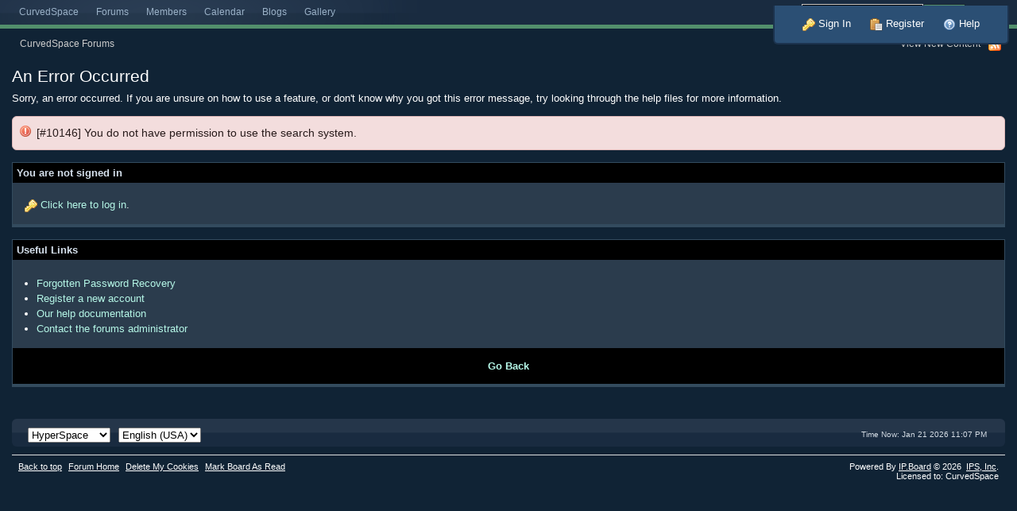

--- FILE ---
content_type: text/html;charset=ISO-8859-1
request_url: http://www.cspacezone.com/forums/index.php?app=core&module=search&s=866acf51267a1cf86257752b0569846c
body_size: 18698
content:
<!DOCTYPE html PUBLIC "-//W3C//DTD XHTML 1.0 Strict//EN" "http://www.w3.org/TR/xhtml1/DTD/xhtml1-strict.dtd">
	<html xml:lang="en" lang="en" xmlns="http://www.w3.org/1999/xhtml">
	<head>
		<meta http-equiv="content-type" content="text/html; charset=iso-8859-1" />
		<title>Board Message</title>
		<link rel="shortcut icon" href='http://www.cspacezone.com/forums/favicon.ico' />
		<script type='text/javascript'>
			jsDebug = 0; /* Must come before JS includes */
			USE_RTE = 0;
			inACP   = false;
		</script>
		
		

	
	<style type="text/css" title="Main" media="screen">
		/* Inline CSS */
		
/* CSS: calendar_select*/
.calendar_date_select {
  color:white;
  border:#777 1px solid;
  display:block;
  width:195px;
  z-index: 1000;
}
/* this is a fun ie6 hack to get drop downs to stay behind the popup window.  This should always be just underneath .calendar_date_select */
iframe.ie6_blocker {
  position: absolute;
  z-index: 999;
}

.calendar_date_select thead th {
  font-weight:bold;
  background-color: #000;
  border-top:1px solid #777;
  border-bottom:2px solid #333;
  color: white !important;
}

.calendar_date_select .cds_buttons {
  text-align:center;
  padding:5px 0px;
  background-color: #555;
}

.calendar_date_select .cds_footer {
  background-color: black;
  padding:3px;
  font-size:12px;
  text-align:center;
}

.calendar_date_select table {
  margin: 0px;
  padding: 0px;
}


.calendar_date_select .cds_header {
  background-color: #ccc;
  border-bottom: 2px solid #aaa;
  text-align:center;
}

.calendar_date_select .cds_header span {
  font-size:15px;
  color: black;
  font-weight: bold;
}

.calendar_date_select select { font-size:11px;}

.calendar_date_select .cds_header a:hover {
  color: white;
}
.calendar_date_select .cds_header a {
  width:22px;
  height:20px;
  text-decoration: none;
  font-size:14px;
  color:black !important;
}

.calendar_date_select .cds_header a.prev {
  float:left;
}
.calendar_date_select .cds_header a.next {
  float:right;
}
.calendar_date_select .cds_header a.close {
  float:right;
  display:none;
}

.calendar_date_select .cds_header select.month {
  width:90px;
}

.calendar_date_select .cds_header select.year {
  width:61px;
}

.calendar_date_select .cds_buttons a {
  color: white;
  font-size: 9px;
}
.calendar_date_select td {
  font-size:12px;
  width: 24px;
  height: 21px;
  text-align:center;
  vertical-align: middle;
  background-color: #666666;
}
.calendar_date_select td.weekend {
  background-color: #606060;
}

.calendar_date_select td div {
  color: #fff;
}
.calendar_date_select td div.other {
  color: #888;
}
.calendar_date_select td.selected div {
  color:black;
}

.calendar_date_select tbody td {
  border-bottom: 1px solid #555;
}
.calendar_date_select td.selected {
  background-color:white;
}

.calendar_date_select td:hover {
  background-color:#ccc;
}

.calendar_date_select td.today {
  border: 1px dashed #999;
}

.calendar_date_select td.disabled div {
  color: #454545;
}


.fieldWithErrors .calendar_date_select {
  border: 2px solid red;
}
	</style>
	

	<style type="text/css" title="Main" media="screen">
		/* Inline CSS */
		
/* CSS: ipb_styles*/
/************************************************************************/
/* IP.Board 3 CSS - By Rikki Tissier - (c)2008 Invision Power Services	*/
/************************************************************************/
/* ipb_styles.css														*/
/************************************************************************/
/*
	[ color ]
	[ font ]
	[ borders ]
	[ padding ]
	[ margin ]
	[ sizing ]
	[ other ]
*/

/************************************************************************/
/* RESET (Thanks to YUI) */

body,div,dl,dt,dd,ul,ol,li,h1,h2,h3,h4,h5,h6,pre,form,fieldset,input,textarea,p,blockquote,th,td { margin:0; padding:0; } 
table {	border-collapse:collapse; border-spacing:0; }
fieldset,img { border:0; }
address,caption,cite,code,dfn,th,var { font-style:normal; font-weight:normal; }
ol,ul { list-style:none; }
caption,th { text-align:left; }
h1,h2,h3,h4,h5,h6 { font-size:100%;	font-weight:normal; }
q:before,q:after { content:''; }
abbr,acronym { border:0; }
hr { display: none; }
address{ display: inline; }

/************************************************************************/
/* ELEMENT STYLES */

body {
	background: #102335;
	color: #FFFFFF;
	font: normal 13px arial, verdana, tahoma, sans-serif;
	position: relative;
}

h3, h4, h5, h6, strong { font-weight: bold; }
em { font-style: italic; }
img, .input_check, .input_radio { vertical-align: middle; }
legend { display: none; }
table { width: 100%; }
td { padding: 3px; }

h2 {
	font-size: 1.6em;
	font-weight: normal;
	margin: 0 0 8px 0;
	clear: both;
}

body h3 {
	font-weight: bold;
	font-size: 1.1em;
	padding: 5px 8px 3px 8px;
	color: #D5E0EC;
}

	h3 img {
		margin-top: -2px;
	}
	
	h3 a {
		text-decoration: none;
	}
	
a {
	color: #B5F7E7;
}

	a:hover {
		color: #E6FAFB;
		text-decoration: underline;
	}

/************************************************************************/
/* COLORS */

.row1, .row1 td, .post_block.row1 {
	background-color: #1C2D43; /* Very light blue */
}

	.row1 .altrow, .row1.altrow,
	.personal_info, .general_box {
		background-color: #2B3C4D; /* Slightly darker than row1 */
	}
	
.row2, .row2 td, .post_block.row2,
.message {
	background-color: #2D4055; /* Light blue */
}

	.row2 .altrow, .row2.altrow,
/*	ul.post_controls,*/
	ul.topic_moderation {
		background-color: #405161; /* Slightly darker than row2 */
	}
	
.moderated, body .moderated td,
.moderated td.altrow, .post_block.moderated,
body td.moderated, body td.moderated {
	background-color: #606B90; /* Light red */
}

	.moderated, .moderated a {
		color: #F6B246;
	}

body .maintitle {
	background: #1d3652 url(http://www.cspacezone.com/forums/public/style_images/master/gradient_bg.png) repeat-x left 50%;
	color: #fff;
}

	body .maintitle a {
		color: #fff;
	}
	
ul.post_controls,
div.post_controls {
	background-color: #334B5E;
}

/* Bar */
.bar {
	background: #000000 url(http://www.cspacezone.com/forums/public/style_images/master/gradient_bg.png) repeat-x 50%;
}
	
	.altbar {
		background: #405C7D;
		color: #D5E0EC;
	}

/* Table column headers */
.header {
	background: #405C7D;
	color: #D5E0EC;
}

	body .ipb_table .header a,
	body .topic_options a {
		color: #D5E0EC;
	}

/* General block */
.general_box {
	background-color: #2B3C4D;
	border: 1px solid #334B5E;
	border-bottom: 4px solid #334B5E;
	padding: 10px;
}

	.general_box h3 {
		background: #000000;
		color: #D5E0EC;
	}

/* Post background */
.post_block {
	background: #1C2D43;
	border-bottom: 6px solid #B5C0CF;
}

.post_block h3 {
	background: #334B5E;
}

/* Post screen background */
div.post_form fieldset {
	background-color: #2D4055;
}

/* Dates */
.date, .poll_question .votes {
	color: #a9a9a9;
	font-size: 0.8em;
}

/* "No Messages" message */
.no_messages {
	background-color: #2B3C4D;
	color: #FFFFFF;
	padding: 25px 30px;
}

/* Tab bars */
.tab_bar {
	background-color: #405161;
	color: #FFFFFF;
}

	.tab_bar li.active {
		background-color: #243f5c;
	}
	
	.tab_bar.no_title.mini {
		border-bottom: 8px solid #243f5c;
	}
	
/* Filter & moderation bars */
.filter_bar {
	background-color: #1d3652;
	color: #d5dde5;
}
	
	.filter_bar a, .filter_bar label {
		color: #d5dde5;
	}
	
.moderation_bar {
	background: #000000;
}

/* Comments */
.comment_wrap .comment.by_author,
.comment_wrap .comment.by_author.row1 {
	background: #2B3C4D;
	border-top: 1px solid #528f6c;
	border-bottom: 1px solid #528f6c;
}

.comment_wrap .comment.row1 {
	border-top: 1px solid #d5dde5;
	border-bottom: 1px solid #d5dde5;
}

/* Topic prefix */
.topic_prefix {
	background-color: #daede2;
	color: #528f6c;
}

/* Toggle for the sidebar */
.sidebar_toggle {
	background-color: #000000;
}

/* Menu popups */
.ipbmenu_content, .ipb_autocomplete {
	background-color: #2B3C4D;
	border: 1px solid #d5dde5;
}

	.ipbmenu_content li, .ipb_autocomplete li {
		border-bottom: 1px solid #d5dde5;
	}
	
		.ipb_autocomplete li.active {
			background: #000000;
		}
		
/* Forms */
.input_submit {
	background-color: #1d3652;
	color: #fff;
	border-color: #4f7298 #113051 #113051 #4f7298;
}

	.input_submit:hover {
		background: #2e4968;
	}
	
	.input_submit.alt {
		background-color: #2B3C4D;
		border-color: #fafbfc #bfcbd8 #bfcbd8 #fafbfc;
		color: #D5E0EC;
	}
	
		.input_submit.alt:hover {
			background: #405161;
			color: #D5E0EC;
		}
	
body#ipboard_body fieldset.submit,
body#ipboard_body p.submit {
	background-color: #000000;
}

/************************************************************************/
/* HEADER */

h1, #content_jump {
	text-indent: -9999px;
	height: 0px;
	width: 0px;
}

#header {
	position: relative;
}

#branding {
	background: #1d3652 url(http://www.cspacezone.com/forums/public/style_images/master/branding_bg.png) repeat-x top;
	min-height: 80px;
}

#admin_bar {
	background: #2e2e2e url(http://www.cspacezone.com/forums/public/style_images/master/gradient_bg.png) repeat-x 50%;
	color: #d2d2d2;
	font-size: 0.8em;
	padding: 7px;
	height: 14px;
}

	#admin_bar li {
		color: #767676;
		padding: 0 3px 0 5px;
	}
	
		#admin_bar li.active, #admin_bar li.active a {
			color: #e74242;
		}
	
/* Navigation */
#primary_nav {
	background: #192b40 url(http://www.cspacezone.com/forums/public/style_images/master/primarynav_bg.png) no-repeat;
	font-size: 0.95em;
	border-bottom: 5px solid #528f6c;
	padding-left: 10px;
	height: 31px;	
}

	#primary_nav ul li, #primary_nav ul li a {
		color: #9bb2c8;
		text-decoration: none;
	}
	
	#primary_nav ul li {
		font-size: 0.95em;
		padding: 8px 8px;
		margin-left: 6px;
	}
	
		#primary_nav ul li.active {
			background: transparent url(http://www.cspacezone.com/forums/public/style_images/master/tab_left.png) no-repeat top left;
			font-size: 1.05em;
			font-weight: bold;
			padding: 0;			
			margin: -4px 0px auto 5px;
			position: relative;		
		}
		
		#primary_nav ul li.active a {
			background: transparent url(http://www.cspacezone.com/forums/public/style_images/master/tab_right.png) no-repeat top right;
			padding: 10px 15px 10px 10px;
			margin-left: 6px;
			display: block;			
		}
		
	#primary_nav ul li a {
		color: #9bb2c8;
		text-decoration: none;
	}
		
#user_navigation {
	background: #2b4f74;
	font-size: 0.9em;
	border-width: 0 2px 2px 2px;
	border-style: solid;
	border-color: #1c334e;
	-moz-border-radius: 0 0 6px 6px;
	-webkit-border-bottom-left-radius: 6px;
	-webkit-border-bottom-right-radius: 6px;
	position: absolute;
	top: 7px;
	right: 10px;
	float: right;
	z-index: 9999;
}

	#user_navigation .photo {
		border: 1px solid #D5E0EC;
		margin: 6px 10px 6px 6px;
		float: left;
	}
	
	#user_info {
		margin-left: 60px;
		margin-right: 15px;
	}
	
	#user_navigation p {
		color: #d9e3ed;
		margin-top: 6px;
		white-space: nowrap;
	}
	
		#user_navigation p a {
			color: #a1bad3;
		}
		
	#user_navigation #new_msg_count {
		background-color: #528f6c;
		font-weight: bold;
		font-size: 0.9em;
		padding: 3px 7px;
		top: 0px;
		left: 45px;
		position: absolute;
	}
		
		#user_navigation ul {
			font-size: 0.88em;
			margin-top: 4px;
		}
			#user_navigation ul a {
				color: #d5dde5;
			}
			
			#user_navigation ul#user_other {	
				margin-left: 5px;
			}
			
			#user_navigation ul#user_other li {
				float: left;
				padding: 0 4px;
			}
	
	#user_navigation ul#user_link_menucontent {
		background: #000000;
		border: 1px solid #D5E0EC;
		margin-top: 0px;
		width: 170px;		
		float: right;
		z-index: 10000;
	}

		#user_navigation ul#user_link_menucontent li {
			padding: 1px;
			float: none;
		}

		#user_navigation ul#user_link_menucontent a {
			color: #D5E0EC;
			text-decoration: none;
			padding: 5px 5px 5px 15px;
			display: block;
		}

			#user_navigation ul#user_link_menucontent a:hover {
				background: #528f6c;
			}
			
	#user_navigation #user_link {
		background: #1d3652 url(http://www.cspacezone.com/forums/public/style_images/master/th_bg.png) repeat-x 50%;
		border: 1px solid #1d3652;
		padding: 3px 20px 3px 10px;
		margin: 6px 0 0px 8px;
		min-width: 150px;
		-moz-outline: 0px;
		position: relative;
		display: block;
		overflow: hidden;
	}

		#user_navigation #user_link img {
			right: 5px;
			top: 8px;
			position: absolute;
		}

	#user_navigation.not_logged_in {
		font-size: 1em;
		padding: 15px 25px;
	}

		#user_navigation.not_logged_in a {
			margin: 0 10px;
		}
		
#search {
	color: #556b85;
	font-size: 0.85em;
	margin: 5px 4px auto auto;	
	position: relative;
	right: 0px;
	float: right;
}

	#search .submit_input {
		background: #528f6c;
		border: 1px solid #1a2735;
		padding: 2px 5px;
	}

	#search input#main_search {
		background: #000000;
		color: #FFFFFF;
		border: 1px solid #CCCCCC;
		padding: 3px 3px 3px 3px;
		margin-left: 5px;
	}

	#search a {
		color: #556b85;
		margin: 5px 7px;
	}

	#search label,
	#search input,
	#search #adv_search {
		float: left;
	}

#secondary_nav {
	color: #878787;
	font-size: 0.9em;
	padding: 12px 15px 12px 25px;
	clear: both;
}

	#secondary_nav li {
		padding-right: 7px;
		float: left;
	}

		#secondary_nav #section_links li {
			padding: 0 5px;
		}

	#secondary_nav a {
		color: #CCCCCC;
		text-decoration: none;
	}

#rss_menu {
	background-color: #ffdfbe;
	border: 1px solid #ff7600;
	padding: 1px;
	width: 200px;
	display: block;	
	z-index: 500;
}

	#secondary_nav #section_links #rss_menu li {
		padding: 0;
		display: block;
		float: none;
	}

	#rss_menu a {
		display: block;
		padding: 3px;
		color: #ff7600;
	}

		#rss_menu a:hover {
			background-color: #ff7600;
			color: #fff;
		}
		
#pm_notification {
	background: url(http://www.cspacezone.com/forums/public/style_images/master/trans_bg.png);
	color: #FFFFFF;
	padding: 0;
	margin: 0 20%;
	width: 60%;
	position: absolute;
	z-index: 2000;
}

	#pm_notification #pm_wrap {
		background: #4F647D;
		padding: 18px 0 30px 0;
		margin: 0 6px 6px 6px;
	}

	#pm_notification .photo {
		float: left;
		margin: 0 15px;
	}

	#pm_notification h2 {
		font-size: 1.5em;
		clear: none;
		margin: 0px 0 0 85px;
		color: #FFFFFF;
	}

	#pm_notification p {
		margin: 10px auto 0 95px;
	}

	#pm_notification .ok_thanks {
		text-align: center;
		padding: 6px;
		clear: both;
	}

/************************************************************************/
/* FOOTER */
#board_footer {
	color: #FFFFFF;
	font-size: 0.85em;
	border-top: 1px solid #dedede;
	padding: 8px 8px 15px 8px;
	margin: 10px 15px 20px;	
	top: 20px;
	clear: both;
}

	#board_footer ul#utility_links li {
		float: left;
		padding-right: 8px;
	}

	#board_footer p {
		text-align: right;
	}

	#board_footer a {
		color: #FFFFFF;
	}
	
#footer_utilities {
	background: #192b40 url(http://www.cspacezone.com/forums/public/style_images/master/gradient_bg.png) repeat-x 50%;
	color: #fff;
	font-size: 0.8em;
	padding: 4px 15px;
	margin: 25px 15px 0 15px;
}

	#footer_utilities form {
		margin: 7px 5px 0 5px;
	}

	#footer_utilities ul {
		padding: 2px 0;
		margin: 8px 0 0 0;
	}
		#footer_utilities ul li:first-child {
			color: #d5dde5;
		}

		#footer_utilities li {
			float: right;
			padding: 0 8px 4px 8px;
		}

/************************************************************************/
/* GENERAL CONTENT */
#content {
	padding: 20px 15px 0px 15px;
	clear: both;
}

#ajax_loading {
	background-color: #6f8f52;
	color: #fff;
	text-align: center;
	padding: 5px;
	width: 8%;
	top: 0px;
	left: 46%;
	-moz-border-radius: 0 0 5px 5px;
	-webkit-border-bottom-left-radius: 5px;
	-webkit-border-bottom-right-radius: 5px;
	z-index: 10000;
	position: fixed;
}

#ipboard_body.redirector {
	width: 500px;
	margin: 150px auto 0 auto;
}
	
.topic_options, .generic_bar, .tab_filters {
	color: #D5E0EC;
	font-size: 0.85em;
	font-weight: bold;
	height: 33px;
}
	.generic_bar, .tab_filters {
		background: #405C7D;
	}
	
	.generic_bar {
		display: none;
	}
	
	.tab_filters {
		background: #1d3652 url(http://www.cspacezone.com/forums/public/style_images/master/th_bg.png) repeat-x top;
		color: #fff;
	}
	
	.topic_options {
		background: #334B5E;
	}
	
	.topic_options li {
		padding: 10px;
		float: right;
	}
	
	.topic_options a {
		text-decoration: none;
	}
	
.general_box h3 {
	font-size: 1em;
	border: 0;
	padding: 5px;
	margin: -10px -10px 5px -10px;
}

#index_stats .general_box {
	margin-bottom: 10px;
	overflow: hidden;
}

.general_box.alt {
	padding: 0px;
}

.general_box.alt h3 {
	margin: 0 0 5px 0;
}

.general_box a {
	text-decoration: none;
}

	.general_box .block_list {
		font-size: 0.9em;
		padding-top: 5px;
		margin: 0;
	}		
		.general_box .block_list li {
			padding: 6px;
			margin: 0 -8px;
		}

.progress_bar {
	background-color: #000000;
	border: 1px solid #d5dde5;
}

	.progress_bar span {
		background: #243f5c url(http://www.cspacezone.com/forums/public/style_images/master/gradient_bg.png) repeat-x left 50%;
		color: #fff;
		font-size: 0em;
		font-weight: bold;
		text-align: center;
		text-indent: -2000em; /* Safari fix */
		height: 10px;
		display: block;
		overflow: hidden;
	}

	.progress_bar.limit span {
		background: #b82929 url(http://www.cspacezone.com/forums/public/style_images/master/progressbar_warning.png) repeat-x center;
	}

	.progress_bar span span {
		display: none;
	}

.progress_bar.user_warn {	
	margin: 0 auto;
	width: 80%;
}

	.progress_bar.user_warn span {
		height: 6px;
	}

.progress_bar.topic_poll {
	border: 1px solid #d5dde5;
	margin-top: 2px;
	width: 40%;
}

img.resized {
	display: block;
}

.resized_img img {
	border-style: solid;
	border-color: #777;
	border-width: 3px 3px 6px 3px;
	margin-bottom: 5px;
}

.resized_img span {
	background: #777;
	color: #fff;
	padding: 4px 8px;
	font-size: 11px;
}

.resized_img {
	clear: right;
}

li.rating a {
	-moz-outline: 0;
}

.antispam_img {
	margin-left: 215px;
	margin-bottom: 3px;
}

.tagList {
	list-style-type: none;
	margin: 0;
	padding: 0;
}
	.tagList li { display: inline; }
	li.level1 	{ font-size: 12px; }
	li.level2	{ font-size: 14px; }
	li.level3	{ font-size: 16px; }
	li.level4 	{ font-size: 18px; }
	li.level5	{ font-size: 20px; }
	li.level6 	{ font-size: 22px; }
	
span.error {
	color: #ad2930;
	font-weight: bold;
	clear: both;
}

.maintitle .desc {
	font-size: 0.7em;
	color: #b6c7db;
}

/************************************************************************/
/* GENERIC REPEATED STYLES */
/* Inline lists */
#admin_bar ul, #admin_bar li, #stat_links li, 
.tab_filters ul, .tab_filters li,
fieldset.with_subhead span.desc, fieldset.with_subhead label,
.user_controls li {
	display: inline;
}

/* Floats */
.right { float: right; }
.left { float: left; }

/* Visibility */
.hide { display: none; }

/* Bullets */
.bullets ul, .bullets ol,
ul.bullets, ol.bullets {
	list-style: disc;
	margin-left: 30px;
	line-height: 150%;
	list-style-image: none;
}

/* Rounded corners */
#user_navigation #new_msg_count, .message, .popupWrapper, .poll_question h4, .reputation,
.rounded {
	-moz-border-radius: 6px;
	-webkit-border-radius: 6px;
}

/* Center */
.short {
	text-align: center;
}

/* Description */
.desc, p.posted_info, .warn_panel strong {
	font-size: 0.8em;
	color: #FFFFFF;
}

/* Cancel */
.cancel {
	color: #ad2930;
	font-size: 0.9em;
	font-weight: bold;
}
	
/* Maintitle */
body .maintitle {
	font-size: 17px;
	font-weight: normal;
	-moz-border-radius: 5px 5px 0 0;
	-webkit-border-top-left-radius: 5px;
	-webkit-border-top-right-radius: 5px;
	padding: 8px !important;
	margin: 0 !important;
	overflow: hidden;
}

/* Photo */
.photo {
	border: 1px solid #d8d8d8;
}

/* Moderation */
em.moderated {
	background: transparent;
	font-size: 0.8em;
	font-weight: bold;
	margin-top: 8px;
	display: block;
	clear: both;
}

/* Positive/Negative */
.positive {
	color: #6f8f52;
}
.negative {
	color: #c7172b;
}

/* Clickable */
.clickable {
	cursor: pointer;
}

/* Clear */
.clear {
	clear: both;
}

	.clearfix, .stats_list {
		overflow: auto;
	}

/* Block wrap */
.block_wrap {
	padding: 5px 0;
	margin-bottom: 10px;
}



/* White links */
#admin_bar a, #stat_links a,
#primary_nav ul li.active, #primary_nav ul li a:hover, #primary_nav ul li.active a,
#user_navigation.not_logged_in, #user_navigation.not_logged_in a,
#user_navigation #user_link, #user_navigation #new_msg_count,
#user_navigation ul, #user_navigation ul#user_link_menucontent, #user_navigation ul#user_link_menucontent a:hover,
#search .submit_input, .message.user_status #update_status,
table.ipb_table th a, .topic_buttons li a, .topic_buttons li span,
.message.user_status #update_status, .tab_bar li.active, .tab_bar li.active a,
.members li.positive a, .members li.negative a, #footer_utilities a, a.input_submit:hover {
	color: #fff;
	text-decoration: none;	
}

/* Search highlighting */
.searchlite
{
	background-color: yellow;
	color: red;
	font-size:14px;
}

/* Users posting */
.activeuserposting {
	font-style: italic;
}
	
/************************************************************************/
/* COLUMN WIDTHS FOR TABLES */
.col_f_icon, .col_f_picon, .col_c_icon,
.col_m_status, .col_r_icon {
	width: 3%;
}
.col_m_replies
{
	width: 5%;
}
.col_m_to, .col_m_from {
	width:15%;
}
.col_f_topic, .col_m_subject {
	width: 49%;
}
.col_f_views, .col_f_starter,
.col_r_total, .col_r_comments {
	width: 10%;
}
.col_f_post, .col_m_date,
.col_r_updated, .col_r_section {
	width: 25%;
}
.col_c_stats {
	width: 15%;
}
.col_c_post {
	width: 30%;
}
.col_c_forum {
	width: 55%;
}
.col_mod, .col_f_mod, .col_r_mod {
	width: 3%;
}
.col_r_title {
	width: 26%;
}

/************************************************************************/
/* TABLE STYLES */

table.ipb_table {
	line-height: 120%;
	border-bottom: 4px solid #000000;
}
	
	table.ipb_table a {
		text-decoration: none;
	}
	
		table.ipb_table a:hover,
		body table.ipb_table th a {
			text-decoration: underline;
		}
		
	table.ipb_table caption span.desc {
		font-size: 0.6em;
	}
		
	table.ipb_table h4,
	table.ipb_table .topic_title {
		font-size: 1.1em;
		font-weight: normal;
		display: inline;
	}
	
	table.ipb_table tr td {
		/*border-bottom: 1px solid #d8e1ea;*/
		padding: 10px 8px 8px 8px;
		border-bottom: 1px solid #000000;
		/*border-bottom: 2px solid #000000;*/
	}
	
		table.ipb_table tr .stats {
			text-align: right;
		}

		body table.ipb_table tr td p {
			font-size: 0.9em;
		}
		
	table.ipb_table th,
	div#current_calendar ol#week_view li.month_bar {
		font-size: 0.85em;
		font-weight: bold;
		padding: 6px;
	}
	
	table.ipb_table ol.subforums {
		padding-top: 6px;
		margin-top: 5px;
	}
		
		table.ipb_table ol.subforums li {
			background: transparent url(http://www.cspacezone.com/forums/public/style_images/master/bullet_black.png) no-repeat 3px 4px;
			color: #D5E0EC;
			font-size: 0.85em;
			padding: 0 4px 0 15px;			
			float: left;
		}
		
		table.ipb_table ol.subforums li.newposts {
			background: transparent url(http://www.cspacezone.com/forums/public/style_images/master/bullet_green.png) no-repeat 0px 0px;
			color: #D5E0EC;
			font-size: 0.85em;
			padding: 0 4px 0 16px;			
			float: left;
		}
		
	table.ipb_table tr.announcement td {
		font-weight: bold;
		font-size: 1.1em;
	}
	
	table.ipb_table tr.subhead th {
		font-weight: bold;
		font-size: 1.1em;
		padding: 8px;
	}
	
	table.ipb_table ul li {
		font-size: 0.95em;
	}
	
/************************************************************************/
/* FORM STYLES */

body#ipboard_body fieldset.submit,
body#ipboard_body p.submit {
	padding: 15px 6px 15px 6px;
	text-align: center;
}

.input_text {
	background: #FFFFFF url(http://www.cspacezone.com/forums/public/style_images/master/input_text.png) repeat-x;
	font-size: 0.9em;
	font-family: arial, verdana, tahoma, sans-serif;
	border: 1px solid #9f9f9f;
	padding: 2px;
}

	.input_text.error {
		background-color: #f3dddd;
	}
	.input_text.accept {
		background-color: #f1f6ec;
	}

.input_text.email,
.input_text.password {
	width: 18em;
}

.input_submit {
	font-weight: bold;
	font-size: 0.85em;
	text-decoration: none;
	border-width: 1px;
	border-style: solid;
	padding: 3px 7px;
	cursor: pointer;
}
	
	.input_submit.alt {
		text-decoration: none;
	}		

p.field {
	padding: 15px;
}

li.field {
	padding: 5px;
	margin-left: 27px;
}

	li.field label,
	li.field span.desc {
		display: block;
	}
	
li.field.error {
	color: #ad2930;
}

	li.field.error label {
		font-weight: bold;
	}

li.field.checkbox {
	margin-left: 0;
}

li.field.checkbox .input_check,
li.field.checkbox .input_radio {
	margin-right: 10px;
	vertical-align: middle;
}

	li.field.checkbox label {
		width: auto;
		float: none;
		display: inline;
	}

	li.field.checkbox span.desc {
		padding-left: 27px;
		margin-left: auto;
		display: block;
	}
	
/************************************************************************/
/* MESSAGE STYLES */

.message {
	background: #f1f6ec url(http://www.cspacezone.com/forums/public/style_images/master/information.png) no-repeat 8px 10px;
	padding: 10px 10px 10px 30px;
	border: 1px solid #b0ce94;
	color: #3e4934;
	line-height: 150%;
}

	.message h3 {
		padding: 0;
		color: #323232;
	}
	
	.message.error {
		background-color: #f3dddd;
		background-image: url(http://www.cspacezone.com/forums/public/style_images/master/exclamation.png);
		border-color: #deb7b7;
		color: #281b1b;
		font-size: 1.1em;
	}
	
	.message.error.usercp {
		background-image: none;
		padding: 4px;
		float: right;
	}
	
	.message.unspecific {
		background-color: #4F647D;
		border-color: #d4d4d4;
		color: #FFFFFF;
		margin: 0 0 10px 0;
		clear: both;
	}
	
	.message.user_status {
		background: #2B3C4D;
		color: #FFFFFF;
		font-size: 1em;
		border: 1px solid #eadca0;
		padding: 5px 5px 5px 15px;
		margin-bottom: 10px;
	}
	
		.message.user_status.in_profile {
			font-size: 1.2em;
			position: relative;
			padding-left: 15px;
			overflow: auto;
		}
		
	.message.user_status #update_status {
		background: #243f5c;
		font-size: 0.8em;
		font-weight: bold;
		padding: 3px 8px;
		margin-left: 10px;
	}
	
	.message.user_status .cancel {
		font-size: 0.75em;
	}
	
/************************************************************************/
/* MENU & POPUP STYLES */

.ipbmenu_content, .ipb_autocomplete {
	font-size: 0.9em;
	min-width: 85px;
	padding: 5px;
	z-index: 2000;
}
	
	.ipbmenu_content li, .ipb_autocomplete li {
		padding: 5px;
	}
	
	.ipbmenu_content li:last-child {
		border-bottom: 0;
		padding-bottom: 0px;
	}
	
	.ipbmenu_content li:first-child {
		padding-top: 0px;
	}
	
	.ipbmenu_content a {
		text-decoration: none;
	}

.popupWrapper {
	background: url(http://www.cspacezone.com/forums/public/style_images/master/trans_bg.png);
	color: #fff;
}

	.popupInner {
		background: #000000;
		color: #FFFFFF;
		border: 3px solid #d5dde5;
		-moz-border-radius: 4px;
		-webkit-border-radius: 4px;
		margin: 6px;
		width: 500px;
		overflow: auto;
	}
	
		.popupInner h3 {
			background-color: #405C7D;
			font-size: 1em;
			border: 0;
			padding-left: 24px;
		}
		
.popupClose {
	position: absolute;
	left: 12px;
	top: 12px;
}

.popup_footer {
	padding: 15px;
	position: absolute;
	bottom: 0px;
	right: 0px;
}

.popup_body {
	padding: 10px;
}

.stem {
	width: 31px;
	height: 16px;
	position: absolute;
}

	.stem.topleft {
		background-image: url(http://www.cspacezone.com/forums/public/style_images/master/stems/topleft.png);
	}
	.stem.topright {
		background-image: url(http://www.cspacezone.com/forums/public/style_images/master/stems/topright.png);
	}
	.stem.bottomleft {
		background-image: url(http://www.cspacezone.com/forums/public/style_images/master/stems/bottomleft.png);
	}
	.stem.bottomright {
		background-image: url(http://www.cspacezone.com/forums/public/style_images/master/stems/bottomright.png);
	}
	
.modal {
	background-color: #3e3e3e;
}

.userpopup {
	padding-bottom: 25px;
	overflow: hidden;
	position: relative;
}

	.userpopup .info {
		position: relative;
	}
	
	.userpopup h3 {
		font-size: 1.2em;
	}
	
	.userpopup > div {
		padding: 8px;
	}
	
	.userpopup {
		font-size: 0.9em;
	}
	
		.userpopup dl {
			border-bottom: 1px solid #d4d4d4;
			padding-bottom: 10px;
			margin-bottom: 4px;
		}
		
	.userpopup .photo {
		top: 0px;
		right: 0px;
		position: absolute;
	}
	
	.userpopup .user_controls {
		left: 10px;
		position: absolute;
	}
	
	.userpopup .reputation {
		right: 4px;
		position: absolute;
	}
	
.info dt {
	float: left;
}

.info dt {
	font-weight: bold;
	padding: 3px 6px;
	clear: both;
	width: 30%;
}

.info dd {
	padding: 3px 6px;
	width: 60%;
	margin-left: 35%;
}

/************************************************************************/
/* TOPIC/POST BUTTONS STYLES */

.topic_controls {
	min-height: 30px;
}

.topic_buttons li {
	background: transparent url(http://www.cspacezone.com/forums/public/style_images/master/topic_button_left.png) no-repeat top left;
	padding: 0;
	margin: 0px 10px 10px 0px;
	float: right;
}
	
	.topic_buttons li a,
	.topic_buttons li span {
		font-size: 0.9em;
		display: block;
		margin: auto 0px auto 6px;
		-moz-outline: 0;
	}
	
	.topic_buttons li span {
		padding: 8px 12px 7px 3px;
	}
	
	.topic_buttons li a {
		background: transparent url(http://www.cspacezone.com/forums/public/style_images/master/topic_button_right.png) no-repeat top right;
		padding: 7px 12px 6px 3px;
	}
	
		.topic_buttons li a img,
		.topic_buttons li span img {
			margin: -1px 5px 1px 0;
		}
		
		.topic_buttons li a img.arrow { margin-right: -3px; }
	
	.topic_buttons li:hover {
		background: transparent url(http://www.cspacezone.com/forums/public/style_images/master/topic_button_left_hover.png) no-repeat top left;
	}
		.topic_buttons li:hover a {
			background: transparent url(http://www.cspacezone.com/forums/public/style_images/master/topic_button_right_hover.png) no-repeat top right;
		}	
	.topic_buttons li.disabled {
		background: transparent url(http://www.cspacezone.com/forums/public/style_images/master/topic_button_left_disabled.png) no-repeat top left;
	}
		.topic_buttons li.disabled span {
			background: transparent url(http://www.cspacezone.com/forums/public/style_images/master/topic_button_right_disabled.png) no-repeat top right;
			color: #CCCCCC;
		}	
	.topic_buttons li.closed {
		background: transparent url(http://www.cspacezone.com/forums/public/style_images/master/topic_button_left_closed.png) no-repeat top left;
	}
		.topic_buttons li.closed span,
		.topic_buttons li.closed a {
			background: transparent url(http://www.cspacezone.com/forums/public/style_images/master/topic_button_right_closed.png) no-repeat top right;
		}
	
ul.post_controls {
	background-color: inherit;
	background-image: url(http://www.cspacezone.com/forums/public/style_images/master/gradient_bg.png);
	background-repeat: repeat-x;
	background-position: 50%;
	font-size: 0.8em;
	text-align: right;
	padding: 6px 10px 28px 6px;
	clear: both;
}

		ul.post_controls li {
			background: transparent url(http://www.cspacezone.com/forums/public/style_images/master/post_button_left.png) no-repeat top left;
			padding: 0;
			margin: 0 4px;
			float: right;
		}

			ul.post_controls li.report,
			ul.post_controls li.top,
			ul.post_controls.left li {
				float: left;
			}

		ul.post_controls a {	
			background: transparent url(http://www.cspacezone.com/forums/public/style_images/master/post_button_right.png) no-repeat top right;
			color: #D5E0EC;
			text-decoration: none;
			padding: 6px 9px 3px 4px;
			margin-left: 4px;
			display: block;
		}

		ul.post_controls a img {
			margin-top: -2px;
		}

		ul.post_controls a:hover {
			color: #FFFFFF;
		}

		/* Selected button */
		ul.post_controls li.selected {
			background: transparent url(http://www.cspacezone.com/forums/public/style_images/master/post_button_left_selected.png) no-repeat top left;
		}

			ul.post_controls li.selected a {
				background: transparent url(http://www.cspacezone.com/forums/public/style_images/master/post_button_right_selected.png) no-repeat top right;
				color: #fff;
			}

body .topic_buttons li a:hover,
body ul.post_controls a:hover {
	text-decoration: none;
}

/************************************************************************/
/* PAGINATION STYLES */

span.pagination.no_pages {
	color: #acacac;
	font-size: 0.9em;
	padding: 10px;	
	height: 15px;
	display: block;
}

	ul.pagination.top {
		padding: 0 0 5px 0;
		margin-bottom: 15px;
		height: 18px;
	}

	ul.pagination.bottom {
		padding: 5px 0 0 0;
		margin-top: 15px;
		height: 18px;
	}

ul.pagination a,
ul.pagination li.active, 
ul.pagination li.pagejump,
ul.pagination li.total {
	text-decoration: none;
	padding: 1px 4px;
	display: block;
}

ul.pagination li {
	background: #000000;
	font-size: 0.9em;
	border: 1px solid #cfcfcf;	
	margin: 0 2px 0 2px;
	float: left;
}

	ul.pagination li.total,
	ul.pagination li.active {
		background: none;
		border: 0;
		margin-left: 0px;
	}

	ul.pagination li.active {
		color: #528f6c;
		font-size: 1em;
		font-weight: bold;
	}

ul.mini_pagination {
	font-size: 0.75em;
	display: inline;
	margin-left: 7px;
}

	ul.mini_pagination li a {
		border: 1px solid #d3d3d3;
		padding: 1px 3px;
	}

	ul.mini_pagination li {
		display: inline;
		margin: 0px 2px;
	}

/************************************************************************/
/* MODERATION & FILTER STYLES */

.moderation_bar {
	text-align: right;
	padding: 6px 35px 6px 10px;
	margin: 10px 0 0 0;
}

	.moderation_bar.with_action {
		background-image: url(http://www.cspacezone.com/forums/public/style_images/master/topic_mod_arrow.png);
		background-repeat: no-repeat;
		background-position: right center;
	}
	
#topic_mod_2 {
	-moz-border-radius-topleft: 0px;
	-moz-border-radius-topright: 0px;
	-webkit-border-top-left-radius: 0px;
	-webkit-border-top-right-radius: 0px;
	padding-top: 10px;
	margin-top: -10px;
}

#topic_mod p {
	padding: 7px;
	font-size: 0.9em;
}

#topic_mod #forum_mod_options_menucontent {
	text-align: left;
}

.filter_bar {
	font-size: 0.8em;
	text-align: center;
	margin: 6px 0 0 0;
	padding: 6px;
}

	.filter_bar select {
		margin-right: 10px;
	}
	
	.filter_bar span.clickable {
		display: block;
	}
	
/************************************************************************/
/* TAB BAR STYLES */

.tab_bar {
	font-size: 0.9em;
	-moz-border-radius: 6px 6px 0 0;
	-webkit-border-top-left-radius: 6px;
	-webkit-border-top-right-radius: 6px;
	padding: 7px 15px 25px 15px;
}

	.tab_bar.no_title {
		background-image: url(http://www.cspacezone.com/forums/public/style_images/master/th_bg.png);
		background-repeat: repeat-x;
		background-position: bottom;
		padding: 7px 15px 56px 15px;
	}
		
		.tab_bar.no_title.mini {
			background: transparent;
			padding: 7px 15px 25px 15px;
		}
		
	.tab_bar li {
		float: left;
		padding: 2px 10px;
	}

		.tab_bar li a {
			color: #FFFFFF;
			text-decoration: none;
		}
		
		.tab_bar li.active {
			font-weight: bold;
			font-size: 1.1em;
			-moz-border-radius: 4px 4px 0 0;
			-webkit-border-top-left-radius: 4px;
			-webkit-border-top-right-radius: 4px;
			padding: 7px 10px;
			margin: -2px 10px 0 10px;
		}
		
.tab_filters {
	padding: 0 10px;
}

	.tab_filters ul {
		padding-top: 10px;
	}

	.tab_filters a {
		color: #cfd9e4;
		text-decoration: none;
		font-weight: normal;
	}

	.tab_filters li {
		color: #cfd9e4;
		padding: 0 4px;
	}

		.tab_filters li.active,
		.tab_filters li.active a {
			font-weight: bold;
			color: #fff;
		}
		
/************************************************************************/
/* AUTHOR INFO (& RELATED) STYLES */

.author_info {
	text-align: left;	
	font-size: 0.9em;
	border-right: 1px solid #e4ebf3;
	margin: 15px -5px 10px 0px;
	width: 225px;
	float: left;
}

	.author_info.no_rep {
		margin-bottom: 15px;
	}
	
	.author_info li.avatar, .author_info li.group_icon, .author_info li.title {
		text-align: center;
	}
	
	.author_info ul.user_fields li {
		clear: both;
		font-size: 0.9em;
		color: #718a96;
		padding-bottom: 2px;
		overflow: hidden;
	}
	
	.author_info ul.user_fields {
		clear: both;
	}
	
	.author_info ul.user_fields li span.ft,
	.author_info ul.user_fields li span.fc {
		display: block;
		float: left;
	}
	
	.author_info ul.user_fields li span.ft {
		width: 38%;
		text-align: right;
		font-weight: bold;
		padding: 0 0 0 8px;
	}
	
	.author_info ul.user_fields li span.fc {
		padding: 0 8px 0 8px;
		max-width: 50%;
		word-wrap: break-word;
	}
	
	/*.author_info dl {
		font-size: 0.9em;
		margin: 8px 8px 15px 8px;
	}
	
	.author_info dt,
	.author_info dd {
		display: inline-block;
		color: #718a96;
		vertical-align: top;
	}
	
	.author_info dt {
		font-weight: bold;	
		text-align: right;
		clear: both;
	}
	
	.author_info dd {
		text-align: left;
		background: red;
	}*/
	
	.author_info .title {
		margin-top: 4px;
	}	
	
.user_controls {
	text-align: center;
	margin: 6px 0;
}

	.user_controls li {
		margin: 0 2px;
		display: inline;
	}
		
		.user_controls li a {
			display: inline-block;
			background-color: #334B5E;
			-moz-border-radius: 4px;
			-webkit-border-radius: 4px;
			padding: 3px;
			color: #D5E0EC;
		}
	
.warn_panel {
	text-align: left;
	padding: 6px;
	margin: 0 10px;
}
	.warn_panel .warn_link {
		padding-left: 10%;
		text-decoration: none;
	}

	.warn_panel .warn_edit {
		float: right;
	}

	.warn_panel .warn_edit.up {
		margin-right: 10%;
	}
	
.rating_mode.user_warn {
	margin: 0 auto;
	width: 80%;
	font-size: 0.9em;
}

	.rating_mode .warn_edit.down {
		float: none;
		margin-right: 3px;
	}
	
	.rating_mode .warn_edit.up {
		float: none;
		margin-left: 2px;
	}

	
/************************************************************************/
/* BOARD INDEX STYLES */

a.toggle {	
	background: url(http://www.cspacezone.com/forums/public/style_images/master/cat_minimize.png) no-repeat;
	text-indent: -3000em;
	padding-bottom: 2px;
	width: 25px;
	height: 100%;
	display: block;
	-moz-outline: 0;
}

#latest_news {
	color: #D5E0EC;
	font-size: 0.9em;
	border: 1px solid #d5dde5;
	padding: 10px;
	margin: 0 4px 6px;
}

	#latest_news a {
		text-decoration: none;
	}

div#categories {
	width: 76%;
}

	div#categories.no_sidebar {
		width: 100%;
		float: none;
	}

#index_stats {
	padding-bottom: 25px;
	margin-bottom: 20px;
	margin-top: 25px;
	width: 22%;
}

.sidebar_toggle {
	text-align: right;	
	padding: 0px 3px;
	height: 20px;
	right: 15px;
	position: absolute;
	-moz-outline: 0;
}

	#open_sidebar.sidebar_toggle {
		right: 0;
		-moz-border-radius-top-right: 0;
		-moz-border-radius-bottom-right: 0;
		-webkit-border-top-right-radius: 0;
		-webkit-border-bottom-right-radius: 0;
	}

.category_block h3.collapsed {
	border-bottom: 8px solid #b6c7db;
}

	.category_block h3.collapsed a.toggle {
		background-image: url(http://www.cspacezone.com/forums/public/style_images/master/cat_maximize.png);
		/*padding-bottom: 6px;*/
	}

.statistics {	
	padding: 15px;
	margin: 10px 0px 0 0px;
	min-height: 160px;
}

	.statistics h2 {
		font-size: 1.1em;
		font-weight: bold;
	}
		
		.statistics h2 span {
			font-size: 0.8em;
			font-weight: normal;
			color: #CCCCCC;
		}
		
	.statistics #active_users, .statistics #forum_active_users {
		border-top: 0;
		padding-top: 0;
	}
	
	body #topic_stats.statistics {
		min-height: 50px;
	}

body .stats_list {
	border-top: 1px solid #E4EBF2;
	margin-bottom: 10px;
	padding: 10px 5px 0 0;
	float: left;
	width: 60%;
	line-height: 140%;
	overflow: hidden;
}

	.stats_list li,
	.active_users li {
		float: left;
		font-size: 0.9em;
		padding: 0 5px 0 0;
		margin-top: 4px;
	}
	
	.stats_list ul, .stats_list p {
		margin-left: 15px;
	}
	
	.stats_list span.desc {
		font-weight: normal;
	}
	
.active_users span.name {
	font-size: 0.9em;
	padding: 0 5px 0 0;
	margin-top: 4px;
}

.active_users p {
	margin-left: 15px;
}

#stats {
	border-left: 1px solid #e4ebf2;
	padding-left: 20px;
	width: 33%;
	float: right;
}
	#stats dl {
		margin-left: 10px;
	}
	
	#stats dt,
	#stats dd {
		border-top: 1px solid #dedede;
		font-size: 0.85em;
		padding: 6px 2px;
		float: left;
		width: 45%;
	}
	
	#stats dt {
		font-weight: bold;
		clear: both;
	}
	
	#stats .extra {
		color: #a2a2a2;
		font-size: 0.9em;
	}
	
#stat_links {	
	color: #69727b;
	font-size: 0.85em;
	text-align: center !important;
	margin-top: 25px;
}

	#stat_links li {
		padding: 2px 6px;
	}

.friend_list ul li,
#top_posters li {
	text-align: center;
	padding: 8px 0 0 0;
	margin: 5px 0 0 0;
	min-width: 80px;
	height: 70px;
	float: left;
}

	.friend_list ul li span.name,
	#top_posters li span.name {
		font-size: 0.8em;
	}
	
#hook_watched_items ul li {
	padding: 8px;
}

	body#ipboard_body #hook_watched_items fieldset.submit {
		padding: 8px;
	}

/************************************************************************/
/* FORUM VIEW (& RELATED) STYLES */

ul.topic_moderation {
	margin-top: -2px;
	z-index: 300;
}
	
	ul.topic_moderation li {
		float: left;
	}
	
	ul.topic_moderation li a {
		padding: 0 3px;
		display: block;
		float: left;
	}

span.mini_rate {
	margin-right: 12px;
	display: inline-block;
}

img.mini_rate {
	margin-right: -5px;
}

.topic_prefix {
	font-size: 0.8em;
	font-weight: bold;
	-moz-border-radius: 3px;
	-webkit-border-radius: 3px;
	padding: 0px 4px;	
	float: left;
	display: block;
}

#forum_legend {
	width: 39%;
}

	#forum_legend dl {
		font-size: 0.9em;
		margin-top: 15px;
	}

		#forum_legend dt,
		#forum_legend dd {
			font-size: 0.9em;
			border-top: 1px solid #dedede;
			padding: 6px 2px;
			height: 20px;
			float: left;
		}

		#forum_legend dt {
			text-align: center;
			width: 9%;
		}

		#forum_legend dd {
			width: 38%;
			max-width: 200px;
		}

.message.forum_rules {
	margin-bottom: 20px;
}

.rules {
	line-height: 150%;
}

#forum_table .maintitle .main_forum_title {
	float: left;
}

#forum_table .maintitle .desc {
	float: right;
}

	#forum_table .maintitle .desc a {
		color: #d5dde5;
	}

#filter_form input.input_submit {
	margin-left: 4px;
}

/************************************************************************/
/* TOPIC VIEW (& RELATED) STYLES */

ul.topic_jump {
	font-size: 0.8em;
	padding-top: 4px;
	margin: 0px auto 15px auto;
}

ul.topic_jump li {
	padding: 1px 7px;
	float: left;
}
	ul.topic_jump li a {
		text-decoration: none;
	}

	ul.topic_jump li.previous {
		border-right: 1px solid #8f8f8f;
	}

	ul.topic_jump li.next {
		border-left: 1px solid #8f8f8f;
	}
	
/*#ipboard_body .post_block h3,*/
.poll h3 {
	background: #B5C0CF url(http://www.cspacezone.com/forums/public/style_images/master/gradient_bg.png) repeat-x 50%;
}

body .ip {
	color: #CCCCCC;
	font-style: italic;
	font-weight: normal;
	font-size: 11px;
	padding-top: 4px;
	margin-right: 10px;
	margin-left: 15px;
}

span.post_id {
	font-size: 11px;	
	font-weight: normal;
	padding-top: 4px;
	display: block;
	float: right;
}

input.post_mod {
	float: right;
	margin: 0px 6px 0 15px;
}

.signature {
	color: #8e8e8e;
	font-size: 11px;
	border-top: 1px solid #d5dde5;
	padding: 8px;
	margin: 10px 10px 0 6px;
}

.post_block {
	margin: 0 0 1px 0;
	position: relative;
}

	.post_block.no_sidebar {
		background-image: none;
	}
	
	.post_block h3 {
		padding: 8px;
	}
	
	.post_block address {
		font-weight: bold;
	}
	
	.post_wrap {
		top: 0px;
	}
	
	.post_block.topic_summary h3 {
		padding: 4px;
	}
	
	.post_block.topic_summary .posted_info {
		margin-left: 10px;
	}
	
	.post_block.topic_summary .post_body .post {
		padding: 3px 10px 15px;
		margin-top: -15px;
	}
	
	.post_block.with_rep .post_body {
		margin-bottom: 25px;
	}
	
	
.post_body {
	margin-left: 235px;
	line-height: 100%;
}

	.post_block.no_sidebar .post_body {
		margin-left: 0px;
	}
	
	.post_body .post {
		margin-top: 3px;
		padding: 10px;
		line-height: 150%;
	}
	
.post_ignore {	
	background: #1C2D43;
	color: #777;
	font-size: 0.9em;
	padding: 15px;	
}

	.post_ignore .reputation {
		text-align: center;
		padding: 2px 6px;
		float: none;
		display: inline;
	}

.rep_bar {
	background: #405161;
	font-size: 0.8em;
	-moz-border-radius-topleft: 5px;
	-webkit-border-top-left-radius: 5px;
	padding: 0 10px;
	right: 0;
	bottom: 32px;
	position: absolute;
}
	
/*	.post_block.rep_highlight .rep_bar {
		max-width: 140px;
	}*/

	.rep_bar ul {
		margin-top: 8px;
		float: left;
	}
	
		.rep_bar ul li {
			float: left;
		}
		
p.rep_highlight {
	float: right;
	display: inline-block;
	margin: 5px 10px 10px 10px;
	background: #334B5E;
	color: #D5E0EC;
	padding: 5px;
	-moz-border-radius: 5px;
	-webkit-border-radius: 5px;
	font-size: 0.8em;
	font-weight: bold;
	text-align: center;
}

	p.rep_highlight img {
		margin-bottom: 4px;
	}
	
p.posted_info {
	padding: 10px 5px 7px 7px;
	margin-left: -3px;
	margin-bottom: -10px;
}

	p.posted_info strong.event {
		color: #FFFFFF;
		font-size: 1.2em;
	}

p.edit {
	background-color: #4F647D;
	color: #FFFFFF;
	font-size: 0.9em;
	line-height: 120%;
	padding: 10px;
	margin-top: 10px;
}

div.threaded_view ul ul {
	margin-left: -25px;
}

div.threaded_view ul li {
	padding: 0px 0 0px 25px;
}

	div.threaded_view {
		line-height: 140%;
		padding: 5px 0 15px 0;
	}
	
	div.threaded_view .post_title {
		font-style: italic;
	}

.topic_share {
	font-size: 0.9em;
	padding: 3px;
	margin-top: 4px;
}

	.topic_share li {
		float: left;
		margin: 0 5px;
	}

.poll {
	border-bottom: 7px solid #D5E0EC;
	margin-bottom: 5px;
}

.poll fieldset {
	padding: 9px;
}

.poll_question {
	padding: 10px;
	margin: 10px 10px 10px 20px;
}

	.poll_question h4 {
		background-color: #405161;
		margin: 0 -7px;
		padding: 5px;
	}

	.poll_question ol {
		padding: 8px;
		background-color: #1C2D43;
	}
	
	.poll_question li {
		font-size: 0.9em;
		margin: 6px 0;
	}
	
	.poll_question .votes {
		margin-left: 5px;
	}
	
.snapback { 
	margin-right: 5px;
	padding: 1px 0 1px 1px;
}

.topic .main_topic_title {
	float: left;
}

.maintitle .rating {
	font-size: 11px;
	margin: 4px 0 0 15px;
	float: right;
}

	.maintitle .rating img {
		margin-top: -2px;
	}
	
/************************************************************************/
/* POSTING FORM (& RELATED) STYLES */

div.post_form label {
	text-align: right;
	padding-right: 15px;
	width: 275px;
	float: left;
	clear: both;
}

	div.post_form span.desc,
	fieldset#poll_wrap span.desc {
		margin-left: 290px;
		display: block;
		clear: both;
	}

	div.post_form .checkbox input.input_check,
	#mod_form .checkbox input.input_check {
		margin-left: 315px;
	}
	
	div.post_form .antispam_img {
		margin-left: 290px;
	}
	
	div.post_form .captcha .input_text {
		float: left;
	}
	
	div.post_form fieldset {
		padding-bottom: 15px;
	}

	div.post_form h3 {
		margin-bottom: 10px;
	}
	
fieldset.with_subhead {
	margin-bottom: 0;
	padding-bottom: 0;
}

	fieldset.with_subhead h4 {
		text-align: right;	
		margin-top: 6px;
		width: 300px;
		float: left;
	}

	fieldset.with_subhead ul {
		border-bottom: 1px solid #d5dde5;
		padding-bottom: 6px;
		margin: 0 15px 6px 320px;
	}

	fieldset.with_subhead span.desc,
	fieldset.with_subhead label {
		margin: 0;
		width: auto;
	}

	fieldset.with_subhead #post_icons {
		border: 0;
		margin-left: 326px;
	}

	fieldset.with_subhead #post_icons li {
		margin-right: 15px;
		margin-bottom: 6px;
		float: left;
	}

	fieldset.with_subhead .checkbox input.input_check {
		margin-left: 0px;
	}

#toggle_post_options {
	background: transparent url(http://www.cspacezone.com/forums/public/style_images/master/add.png) no-repeat;
	font-size: 0.9em;
	padding: 2px 0 2px 22px;
	margin: 15px;
	display: block;
}

.post_form #poll_wrap .question {
	margin-bottom: 10px;
}

	.post_form #poll_wrap .question .wrap {
		background-color: #405161;
		padding: 10px;
		margin-left: 290px;
		margin-right: 12px;
	}

		.post_form #poll_wrap .question .wrap ol {
			margin-left: 25px;
			margin-top: 16px;
			list-style: decimal;
		}
			.post_form #poll_wrap .question .wrap ol li {
				margin: 5px;
			}

	.post_form #poll_wrap .question .wrap input.input_check,
	.post_form #poll_wrap .question .wrap label,
	.post_form #poll_wrap .question .wrap span.desc {
		text-align: left;
		margin-left: 0;
		display: inline;
		width: auto;
		clear: none;
		float: none;
	}
	
	.post_form #poll_wrap .question ul.post_controls {
		text-align: left;
	}
	
.post_form .question_title {
	font-weight: bold;
}

.post_form #poll_form .topic_buttons {
	margin-left: 315px;
}

	.post_form #poll_form .topic_buttons li,
	.post_form #poll_form .post_controls li {
		float: left;
	}

.post_form #poll_form #poll_stats.desc {
	margin-left: 320px;
	margin-bottom: 8px;
}

/************************************************************************/
/* ATTACHMENT MANAGER (& RELATED) STYLES */

.swfupload {
	position: absolute;
	z-index: 1;
}
	
#attachments {
	margin: 15px;
}

	#attachments li {
		background-color: #405161;
		border: 1px solid #d5dde5;
		padding: 6px 20px 6px 42px;
		margin-bottom: 10px;
		position: relative;
	}
	
		#attachments li p.info {
			color: #69727b;
			font-size: 0.8em;
			width: 300px;
		}
	
		#attachments li .links, #attachments li.error .links, #attachments.traditional .progress_bar {
			display: none;
		}
			
			#attachments li.complete .links {
				font-size: 0.9em;
				margin-right: 15px;
				right: 0px;
				top: 12px;
				display: block;
				position: absolute;
			}
			
		#attachments li .progress_bar {
			margin-right: 15px;
			width: 200px;
			right: 0px;
			top: 15px;
			position: absolute;
		}
	
		#attachments li.complete, #attachments li.in_progress, #attachments li.error {
			background-repeat: no-repeat;
			background-position: 12px 12px;
		}
	
		#attachments li.in_progress {
			background-image: url(http://www.cspacezone.com/forums/public/style_images/master/loading.gif);
		}
	
		#attachments li.error {
			background-image: url(http://www.cspacezone.com/forums/public/style_images/master/exclamation.png);
			background-color: #e8caca;
			border: 1px solid #ddafaf;
		}
		
			#attachments li.error .info {
				color: #8f2d2d;
			}
	
		#attachments li.complete {
			background-image: url(http://www.cspacezone.com/forums/public/style_images/master/accept.png);
		}
		
		#attachments li .thumb_img {
			left: 6px;
			top: 6px;
			width: 30px;
			height: 30px;
			overflow: hidden;
			position: absolute;
		}
		
fieldset.attachments .input_submit, fieldset.attachments .swfupload, fieldset.attachments .input_upload {
	margin-left: 15px;
}

div.post_form fieldset.attachments span.desc {
	margin: 0 0 0 15px;
	display: inline;
	clear: none;
}

#attach_wrap {
	background: #2B3C4D;
	padding: 6px;
	margin-top: 8px;
}

	#attach_wrap h4 {
		font-size: 1em;
		font-weight: bold;
	}
	
	#attach_wrap li {
		margin: 5px 6px;
		float: left;
	}
		
		#attach_wrap .desc.info {
			margin-left: 24px;
		}


/************************************************************************/
/* COMMENTS (& RELATED) STYLES */

#comment_list {
	margin-top: 10px;
}

#comment_innerwrap .no-form {
	margin-top: 4px;
}

.comment_wrap .comment {
	line-height: 150%;
	padding: 5px;
	margin: 8px;
}

	.comment_wrap .comment .photo {
		float: left;
		margin: 0 10px 10px 0;
	}
	
	.comment_wrap .comment h4,
	.comment_wrap .posted_date,
	.comment_wrap .comment .comment_content {
		margin-left: 65px;
	}

	.comment_wrap .posted_date {
		display: block;
	}
	
	.comment_wrap .comment h4 {
		font-size: 1.1em;
		margin-bottom: -3px;
		clear: none !important;
	}

		.comment_wrap .comment h4 a {
			text-decoration: none;
		}
	
	.comment_wrap .comment .comment_content {
		padding: 10px 5px;
	}

.comment_options {
	float: right;
}

	.comment_options li {
		font-size: 0.8em;
		font-weight: bold;
		margin: 0 5px;
		float: left;
	}
	
/************************************************************************/
/* REPUTATION STYLES */

.reputation
/*.post_block .rep_highlight*/ {
	font-weight: bold;
	padding: 3px 8px;
	margin: 6px;
	display: block;
	float: right;
}
	
	.reputation.positive, .members li.positive {
		background: #2B3C4D;
	}
	
	.reputation.negative, .members li.negative {
		background: #2B3C4D;
	}
	
	.reputation.positive, .reputation.negative {
		color: #fff;
	}
	
	.reputation.zero {
		background: #2B3C4D;
		color: #FFFFFF;
	}
	
/*body .post_block .rep_highlight {	
	font-size: 1.1em;
	float: left;
}*/
	
	
/************************************************************************/
/* LIGHTBOX STYLES */

#lightbox{	position: absolute;	left: 0; width: 100%; z-index: 16000 !important; text-align: center; line-height: 0;}
#lightbox img{ width: auto; height: auto;}
#lightbox a img{ border: none; }
#outerImageContainer{ position: relative; background-color: #000000; width: 250px; height: 250px; margin: 0 auto; }
#imageContainer{ padding: 10px; }
#loading{ position: absolute; top: 40%; left: 0%; height: 25%; width: 100%; text-align: center; line-height: 0; }
#hoverNav{ position: absolute; top: 0; left: 0; height: 100%; width: 100%; z-index: 10; }
#imageContainer>#hoverNav{ left: 0;}
#hoverNav a{ outline: none;}
#prevLink, #nextLink{ width: 49%; height: 100%; background-image: url(http://www.cspacezone.com/forums/public/style_images/master/spacer.gif); /* Trick IE into showing hover */ display: block; }
#prevLink { left: 0; float: left;}
#nextLink { right: 0; float: right;}
#prevLink:hover, #prevLink:visited:hover { background: url(http://www.cspacezone.com/forums/public/style_images/master/lightbox/prevlabel.gif) left 15% no-repeat; }
#nextLink:hover, #nextLink:visited:hover { background: url(http://www.cspacezone.com/forums/public/style_images/master/lightbox/nextlabel.gif) right 15% no-repeat; }
#imageDataContainer{ font: 10px Verdana, Helvetica, sans-serif; background-color: #000000; margin: 0 auto; line-height: 1.4em; overflow: auto; width: 100%	; }
#imageData{	padding:0 10px; color: #666; }
#imageData #imageDetails{ width: 70%; float: left; text-align: left; }	
#imageData #caption{ font-weight: bold;	}
#imageData #numberDisplay{ display: block; clear: left; padding-bottom: 1.0em;	}			
#imageData #bottomNavClose{ width: 66px; float: right;  padding-bottom: 0.7em; outline: none;}
#overlay{ position: absolute; top: 0; left: 0; z-index: 15000 !important; width: 100%; height: 500px; background-color: #000; }

/************************************************************************/
/*  BBCODE STYLES */
/* 	NOTE: These selectors style bbcodes throughout IPB. It is recommended that you DO NOT change these 
	styles if you are creating a skin since it may interfere with user expectation
	of what certain BBCodes look like (quote boxes are an exception to this). */

strong.bbc				{	font-weight: bold !important; }
em.bbc 					{	font-style: italic !important; }
span.bbc_underline 		{ 	text-decoration: underline !important; }
acronym.bbc 			{ 	border-bottom: 1px dotted #000; }
div.bbc_center 			{	text-align: center; }
div.bbc_left 			{	text-align: left; }
div.bbc_right 			{	text-align: right; }
div.bbc_indent 			{	margin-left: 50px; }
del.bbc 				{	text-decoration: line-through !important; }
ul.bbc 					{	list-style: disc outside; margin-left: 30px; }
	ul.bbc ul.bbc 			{	list-style-type: circle; }
		ul.bbc ul.bbc ul.bbc 	{	list-style-type: square; }
ul.bbcol.decimal 				{ margin-left: 30px; list-style-type: decimal; }
	ul.bbcol.lower-alpha		{ margin-left: 30px; list-style-type: lower-alpha; }
	ul.bbcol.upper-alpha		{ margin-left: 30px; list-style-type: upper-alpha; }
	ul.bbcol.lower-roman		{ margin-left: 30px; list-style-type: lower-roman; }
	ul.bbcol.upper-roman		{ margin-left: 30px; list-style-type: upper-roman; }
hr.bbc 					{ 	display: block; border-top: 2px solid #777; }
div.bbc_spoiler 		{	 }
div.bbc_spoiler span	{ 	font-weight: bold; }
div.bbc_spoiler_wrapper	{ 	border: 1px inset #777; padding: 4px; }
div.bbc_spoiler_content	{ 	 }
input.bbc_spoiler_show	{ 	width: 45px; font-size: .7em; margin: 0px; padding: 0px; }
pre.prettyprint 		{ padding: 5px; background: #f8f8f8; border: 1px solid #c9c9c9; overflow: auto; margin-left: 10px; font-size: 11px; line-height: 140%; }

/* Quote boxes */
p.citation {
	background: #334B5E url(http://www.cspacezone.com/forums/public/style_images/master/citation_bg.png) no-repeat right;
	color: #FFFFFF;
	font-size: 0.9em;
	font-weight: bold;
	border-width: 1px 1px 0 3px;
	border-style: solid;
	border-color: #6fa987;
	padding: 5px 8px;
}

	div.blockquote {
		background: #25364A;
		font-size: 0.9em;
		border-width: 1px 1px 1px 3px;
		border-style: solid;
		border-color: #6fa987;
		margin: 0px;
		margin-top: 0px;
	}

		div.blockquote p.citation {
			background-color: #335E5B;
			color: #FFFFFF;
			border-color: #517591;
		}
		
		div.blockquote div.blockquote {
			background: #2C4A4D;
			font-size: 1em;
			border-color: #517591;
			margin: -0px 15px 0px 15px;
		}

			div.blockquote div.blockquote p.citation {
				background-color: #334B5E;
				color: #FFFFFF;
				border-color: #b2ab72;
			}

			div.blockquote div.blockquote div.blockquote {
				background: #25364A;
				border-color: #b2ab72;
			}
			
			div.blockquote p.citation {
				margin: 6px 15px 0 15px;
				font-size: 1em;
			}

div.quote {
	padding: 12px;
} 

div.quote p.blockquote {
	margin-left: -12px;
}

cite {
	display: block;
	font-weight: bold;
}

	blockquote cite {
		font-size: 1em;
	}

/************************************************************************/
/*  HELP & PORTAL STYLES */
	
#help_topics {
	border: 1px solid #d5dde5;
}

#help_topics li {
	background-image: url(http://www.cspacezone.com/forums/public/style_images/master/help.png);
	background-repeat: no-repeat;
	background-position: 9px 12px;
	padding: 10px 32px;
	margin-bottom: 2px;
}

	#help_topics li h3 {
		padding: 2px 0 0 0;
	}

.help_doc {
	padding: 10px;
	border: 1px solid #d5dde5;
}
	#help_topics .help_doc ul,
	#help_topics .help_doc ol {
		padding: 8px 0;
	}

	#help_topics .help_doc li {
		background: none;
		padding: 2px;
	}

#index_stats.portal
{
	margin-top: 0px;
}
	
#portal_articles {
	width: 76%;
	margin-right: 2%;
}

#portal_active_users ul,
#portal_active_users li {
	float: left;
	padding: 3px;
}

#portal_active_users ul {
	margin-bottom: 15px;
}
	</style>
	

	<style type="text/css" title="Main" media="screen">
		/* Inline CSS */
		
/* CSS: ipb_editor*/
/***************************************************************/
/* IP.Board 3 Editor CSS                                       */
/* ___________________________________________________________ */
/* By Rikki Tissier                                            */
/* (c)2008 Invision Power Services                             */
/***************************************************************/
/* ipb_editor.css - Styles for the editor (colors in main css) */
/***************************************************************/

#ipboard_body .input_rte {
	width: 100%;
	height: 250px;
}

	#ipboard_body .ips_editor.lite_edition .input_rte {
		height: 60px;
	}
	
	#ipboard_body .ips_editor .input_rte.unloaded_editor {
		font-family: arial, verdana, tahoma, sans-serif;
		font-style: italic;
		font-size: 11px;
		color: #b4b4b4;
		padding: 5px 0px;
		text-indent: 5px;
	}
	
#ipboard_body .ips_editor {
	/*background-color: #d5dde5;*/
	border: 2px solid #d5dde5;
	margin: 8px;
	/*padding: 6px;*/
	position: relative;
	line-height: 100% !important;
}

	#ipboard_body .ips_editor.with_sidebar .controls,
	#ipboard_body .ips_editor.with_sidebar .editor{
		margin-right: 200px;
	}
	
	#ipboard_body .ips_editor .controls {
		position: relative;
	}
	
	/* Sidebar go bye-bye-bye (like Keith) */
	#ipboard_body .ips_editor.with_sidebar .sidebar {
		position: absolute;
		top: 0px;
		right: 1px;
		width: 195px;
		bottom: 1px;
		margin: 0;
		border-width: 1px;
		border-style: solid;
		border-color: #f6f8fa #d5dde5 #d5dde5 #f6f8fa;
	}
		
		#ipboard_body .ips_editor.with_sidebar .sidebar h4 {
			background-color: #e4ebf2;
			height: 25px;
			color: #1d3652;
			font-size: 10px;
			font-weight: bold;
		}
		
			#ipboard_body .ips_editor.with_sidebar .sidebar h4 span {
				padding: 6px 0 0 6px;
				display: block;
			}
			
			#ipboard_body .ips_editor.with_sidebar .sidebar h4 img {
				float: right;
				margin: 6px 6px 0 0;
				cursor: pointer;
			}
		
		#ipboard_body .ips_editor.with_sidebar .sidebar .emoticon_holder {
			width: 100%;
			overflow: auto;
			position: absolute;
			bottom: 25px;
			top: 25px;
		}
		
		#ipboard_body .ips_editor.with_sidebar .sidebar .emoticon_holder  td {
			padding: 5px 0;
		}
		
		#ipboard_body .show_all_emoticons {
			bottom: 0px;
			position: absolute;
			width: 100%;
			text-align: center;
			background: #e4ebf2;
			height: 25px;
		}
		
			#ipboard_body .ips_editor.with_sidebar .sidebar .emoticon_holder.no_bar {
				bottom: 0px;
			}

	#ipboard_body .ips_editor .toolbar {
		height: 30px;
		background: #e4ebf2 url(http://www.cspacezone.com/forums/public/style_images/master/gradient_bg.png) repeat-x left 50%;
		border-width: 1px;
		border-style: solid;
		border-color: #f6f8fa #d5dde5 #d5dde5 #f6f8fa;
	}
		
		#ipboard_body .ips_editor .toolbar li {
			float: left;
			padding: 3px;
		}
		
			#ipboard_body .ips_editor .toolbar li.sep {
				padding-right: 4px;
				border-right: 1px solid #d5dde5;
				margin-right: 4px;
			}
			
			#ipboard_body .ips_editor .toolbar li.left {
				float: left;
			}
			
			#ipboard_body .ips_editor .toolbar li.right {
				float: right;
			}
		
		#ipboard_body .ips_editor .toolbar li span {
			display: block;
			padding: 3px;
		}
		
	#ipboard_body .ips_editor ul.ipbmenu_content,
	#ipboard_body .ips_editor ul.ipbmenu_content li {
		display: block;
		float: none;
		background-color: #000000;
	}
		
#ipboard_body .ips_editor .toolbar li .rte_control.rte_menu {
	font-size: 11px;
	height: 14px;
	border: 1px solid #aeb9c5;
	margin-top: 1px;
	padding: 4px 15px 2px 7px;
	background-color: #000000;
	background-image: url(http://www.cspacezone.com/forums/public/style_images/master/rte_icons/rte_arrow.png);
	background-repeat: no-repeat;
	background-position: right center;
}

#ipboard_body .rte_title {
	background-color: #d5dde5;
	padding: 4px;
	margin: -4px -4px 5px -4px;
	color: #1d3652;
	font-size: 10px;
	font-weight: bold;
}

#ipboard_body .rte_fontsize {
	min-width: 50px;
}

#ipboard_body .rte_font {
	min-width: 85px;
}

#ipboard_body .rte_special {
	min-width: 90px;
}

#ipboard_body .ipb_palette {
	padding: 4px;
	background-color: #eef3f8;
	border-width: 1px 2px 2px 1px;
	border-style: solid;
	border-color: #d5dde5;
	font-size: 11px;

}

	#ipboard_body .ipb_palette label {
		display: block;
		font-weight: bold;
		clear: both;
		width: auto !important;
		float: none !important;
		text-align: left !important;
	}
	
	#ipboard_body .ipb_palette input {
		clear: both;
		width: 96%;
		margin-bottom: 5px;
		font-size: 11px;
		margin-right: 6px;
	}
	
	#ipboard_body .ipb_palette input[type="submit"], 
	#ipboard_body .input_submit.emoticons {
		background-color: #d5dde5;
		border: 1px solid #d5dde5;
		margin: 5px auto 5px auto;
		text-align: center;
		padding: 2px;
		color: #1d3652;
		font-size: 11px;
		display: block;
		width: auto !important;
	}
	
	#ipboard_body .ipb_palette.extended {
		min-width: 250px;
		max-width: 320px;
	}
	
	#ipboard_body .ipb_palette pre {
		padding: 5px 7px 10px 7px;
	}

#ipboard_body ul.fontsizes li {
	padding: 0.3em 0px !important;
}

#ipboard_body .ipb_palette table.rte_colors {
	border-collapse: separate;
	background-color: #000000;
	border-spacing: 1px;
}

#ipboard_body table.rte_colors td {
	padding: 6px;
	border: 1px solid #777;
	margin: 1px;
	font-size: 1px;
	cursor: pointer;
	height: 18px;
}

#ipboard_body .rte_control {
	cursor: pointer;
	border: 1px solid #e4ebf2;
}		

#ipboard_body .rte_hover {
	background-color: #d5dde5;
}

#ipboard_body .rte_selected {
	background-color: #d5dde5;
	border: 1px solid #aeb9c5;
}
	</style>
	

	<style type="text/css" media="print">
		/* Inline CSS */
		
/* CSS: ipb_print*/
* {
	font-family: Georgia, "Times New Roman", serif;
}

html #content {
	font-size: 10pt;
}

#admin_bar,
#header,
#footer_utilities,
#utility_links,
.post_mod,
.author_info,
.rep_bar,
.post_controls,
.top,
#content_jump,
.topic_buttons,
.topic_options,
h1,
.post_id,
h3 img,
.ip,
hr,
.moderation_bar,
.topic_jump,
.topic_share,
#fast_reply,
#reputation_filter,
.statistics {
	display: none;
}

#breadcrumb {
	display: block !important;
}
	#breadcrumb li {
		float: left;
	}

.post_block {
	margin-bottom: 25pt;
	border-top: 2pt solid gray;
	line-height: 60%; 
	padding-top: 10px;
}

.posted_info {
	color: gray !important;
	font-size: 8pt !important;
	text-decoration: none !important;
	border-bottom: 1pt solid #d3d3d3;
	padding-bottom: 3px;
}

.post_block h3 {
	display: inline !important;
	margin: 0px !important;
	padding: 0px !important;
}

.post_block h3 a {
	color: black !important;
	text-decoration: none !important;
	font-style: normal !important;
}

	.post_block .post_body a:after {
	    content: " (" attr(href) ") ";
	}

.post_body {
	margin-left: 10pt;
	line-height: 100%;
	margin-top: 15pt;
}

h1, h2, h3 {
	font-weight: bold;
}

#copyright {
	text-align: center;
	color: gray;
	font-size: 9pt;
}
	</style>
	

	<style type="text/css" title="Main" media="screen">
		/* Inline CSS */
		
/* CSS: ipb_search*/
/************************************************************************/
/* IP.Board 3 CSS - By Rikki Tissier - (c)2008 Invision Power Services	*/
/************************************************************************/
/* ipb_search.css - Search results styles								*/
/************************************************************************/

#main_search_form {
}

#search_info {
	font-size: 1.1em;
}
	
	#search_info fieldset {
		padding: 15px 0;
	}
	
	#search_info fieldset li {
		padding: 10px 0 15px 0;
		margin-left: 20px;
	}

	#search_info fieldset label {
		text-align: right;
		padding-right: 10px;
		width: 20%;
		float: left;
	}
	
	#search_info fieldset .input_text {
		width: 60%;
	}
	
	#search_info fieldset .input_text.date {
		width: 20%;
	}
	
	#search_info fieldset.extra_filter {
		border-top: 1px solid #d5dde5;
	}
	
	#search_info .input_select {
		width: 40%;
	}
	
div#search_results {
	border-bottom: 4px solid #d5dde5;
	margin-bottom: 8px;
}	
	
	/* Main information*/
	div#search_results span.icon {
		float: left;
		margin-right: 15px;
	}
	
	div#search_results div.result_info {
		float: left;
		width: 60%;
	}
	
		div#search_results div.result_info span.desc.breadcrumb a {
			color: #a9a9a9;
		}
	
	div#search_results h3 {
		background: none;
		font-weight: normal;
		font-size: 1.3em;
		border: 0;
		padding: 0;
	}

	div#search_results li {
		padding: 10px 15px 15px 15px;
		border-top: 1px solid #fff;
	}

	div#search_results p {
		color: #606060;
		margin: 4px 0 2px 0;
	}
	
	/* Further details */
	div#search_results .result_details {
		width: 30%;
		float: right;
		border-left: 1px solid #B5C0CF;
		padding-left: 15px;
		line-height: 130%;
		font-size: 11px;
	}
	
		div#search_results .result_details li {
			border: 0;
			padding: 0;
		}

	div#search_results .gutter {
		background-color: #528f6c;
		color: #fff;
		font-size: 9px;
		font-weight: bold;
		text-transform: uppercase;
		padding: 3px 8px 2px 8px;
		margin-top: 0px;
		margin-right: 15px;
		display: none;
		float: left;
	}

		div#search_results .gutter img {
			padding-right: 4px;
		}

	div#search_results .sub div.result_info {
		padding-left: 3%;/*padding-left: 45px;*/
	}

		div#search_results .sub .gutter {
			background-color: #dedede;
			color: #1d3652;
			padding: 6px 8px 5px 8px;
			margin-left: 45px;
		}

	div#search_results ol ol {
		padding: 20px 0 0 15px;
		margin: 0 0 -15px 20px;
	}
	
	.tab_filters ul {
		padding-top: 5px;
	}
	
	.tab_filters ul.padded
	{
		padding-top: 10px;
	}
	</style>
	

	<style type="text/css" title="Main" media="screen">
		/* Inline CSS */
		
/* CSS: ipshoutbox*/
/********************************************************************/
/* IP.Board 3 CSS - By Terabyte & Lewis Putz						*/
/********************************************************************/
/* ipshoutbox.css - IP.Shoutbox	(c)2009 IPS Community Developers	*/
/********************************************************************/

#category_shoutbox.maintitle {
	height: 22px;
}

table.shoutbox_table tr td {
	padding: 4px;
}

.shoutbox_time {
	color: gray;
}

.shoutbox_disabled {
	font-style: italic;
	color: red;
}

/* Sidebar hook */
#shoutbox_sidebar.general_box {
	padding: 10px 0;
}

#shoutbox_sidebar.general_box h3 {
	padding: 5px 15px;
}

#shoutbox_sidebar table.ipb_table.shoutbox_table {
	border-bottom: 0;
	margin: -5px 0;
}

#shoutbox_sidebar table.ipb_table.shoutbox_table tr td {
	padding: 4px;
}

.sidebar_shout {
	padding: 0;
	border-bottom: 1px solid #d5dde5;
}

.sidebar_shout_div {
	padding: 5px;
	border-bottom: 1px dashed #d5dde5;
}

#shoutbox_sidebar .shoutbox_time {
	color: gray;
	font-size: 0.8em;
}
	</style>
	

<!--[if lte IE 7]>
	<link rel="stylesheet" type="text/css" title='Main' media="screen" href="http://www.cspacezone.com/forums/public/style_css/css_4/ipb_ie.css" />
<![endif]-->
		<!--<meta http-equiv="X-UA-Compatible" content="IE=7" />-->
		
	
	<meta name="identifier-url" content="http://www.cspacezone.com/forums/index.php?app=core&amp;module=search&amp;s=866acf51267a1cf86257752b0569846c" />
	

		<script type='text/javascript' src='http://www.cspacezone.com/forums/public/min/index.php?g=js'></script>
	
	<script type='text/javascript' src='http://www.cspacezone.com/forums/public/min/index.php?charset=iso-8859-1&amp;f=public/js/ipb.js,public/js/ips.quickpm.js,cache/lang_cache/1/ipb.lang.js' charset='iso-8859-1'></script>
	
		
			
			
				<link rel="alternate feed" type="application/rss+xml" title="Event Calendar" href="http://www.cspacezone.com/forums/index.php?app=core&amp;module=global&amp;section=rss&amp;type=calendar&amp;id=1" />
			
			
			
		
	

	

<script type='text/javascript'>
	var isRTL	= false;
	var rtlIe	= '';
	var rtlFull	= '';
</script>

		
		<script type='text/javascript'>
	//<![CDATA[
		/* ---- URLs ---- */
		ipb.vars['base_url'] 			= 'http://www.cspacezone.com/forums/index.php?&s=38608f2b551d6f086e85c4d122db1c97';
		ipb.vars['board_url']			= 'http://www.cspacezone.com/forums';
		ipb.vars['loading_img'] 		= 'http://www.cspacezone.com/forums/public/style_images/master/loading.gif';
		ipb.vars['active_app']			= 'core';
		ipb.vars['upload_url']			= 'http://www.cspacezone.com/forums/uploads';
		/* ---- Member ---- */
		ipb.vars['member_id']			= parseInt( 0 ),
		ipb.vars['is_supmod']			= parseInt( 0 ),
		ipb.vars['is_admin']			= parseInt( 0 ),
		ipb.vars['secure_hash'] 		= '880ea6a14ea49e853634fbdc5015a024';
		ipb.vars['session_id']			= '38608f2b551d6f086e85c4d122db1c97';
		ipb.vars['can_befriend']		= true;
		/* ---- cookies ----- */
		ipb.vars['cookie_id'] 			= '';
		ipb.vars['cookie_domain'] 		= '';
		ipb.vars['cookie_path']			= '/';
		/* ---- Rate imgs ---- */
		ipb.vars['rate_img_on']			= 'http://www.cspacezone.com/forums/public/style_images/master/bullet_star.png';
		ipb.vars['rate_img_off']		= 'http://www.cspacezone.com/forums/public/style_images/master/bullet_star_off.png';
		ipb.vars['rate_img_rated']		= 'http://www.cspacezone.com/forums/public/style_images/master/bullet_star_rated.png';
		/* ---- Uploads ---- */
		ipb.vars['swfupload_swf']		= 'http://www.cspacezone.com/forums/public/js/3rd_party/swfupload/swfupload.swf';
		ipb.vars['swfupload_enabled']	= true;
		ipb.vars['use_swf_upload']		= ( '' == 'flash' ) ? true : false;
		ipb.vars['swfupload_debug']		= false; /* SKINNOTE: Turn off for production */
		/* ---- other ---- */
		ipb.vars['use_live_search'] 	= 0;
		ipb.vars['live_search_limit'] 	= 4;
		ipb.vars['highlight_color']		= "#ade57a";
		ipb.vars['charset']				= "iso-8859-1";
		ipb.vars['use_rte']				= 1;
		ipb.vars['image_resize']		= 50;
		ipb.vars['seo_enabled']			= 0;
		
		/* Templates/Language */
		ipb.templates['ajax_loading'] 	= "<div id='ajax_loading'>" + ipb.lang['loading'] + "</div>";
		ipb.templates['close_popup']	= "<img src='http://www.cspacezone.com/forums/public/style_images/master/close_popup.png' alt='x' />";
		ipb.templates['rss_shell']		= new Template("<ul id='rss_menu'>#{items}</ul>");
		ipb.templates['rss_item']		= new Template("<li><a href='#{url}' title='#{title}'>#{title}</a></li>");
		ipb.templates['resized_img']	= new Template("<span>Resized to #{percent}% (was #{width} x #{height}) - Click image to enlarge</span>");
		ipb.templates['m_add_friend']	= new Template("<a href='http://www.cspacezone.com/forums/index.php?app=members&amp;module=profile&amp;section=friends&amp;do=add&amp;member_id=#{id}&s=38608f2b551d6f086e85c4d122db1c97' title='Add as Friend'><img src='http://www.cspacezone.com/forums/public/style_images/master/user_add.png' alt='{lang:add_friend}' /></a>");
		ipb.templates['m_rem_friend']	= new Template("<a href='http://www.cspacezone.com/forums/index.php?app=members&amp;module=profile&amp;section=friends&amp;do=remove&amp;member_id=#{id}&s=38608f2b551d6f086e85c4d122db1c97' title='Remove Friend'><img src='http://www.cspacezone.com/forums/public/style_images/master/user_delete.png' alt='{lang:remove_friend}' /></a>");
		ipb.templates['autocomplete_wrap'] = new Template("<ul id='#{id}' class='ipb_autocomplete' style='width: 250px;'></ul>");
		ipb.templates['autocomplete_item'] = new Template("<li id='#{id}'><img src='#{img}' alt='' width='#{img_w}' height='#{img_h}' />&nbsp;&nbsp;#{itemvalue}</li>");
		ipb.templates['page_jump']		= new Template("<div id='#{id}_wrap' class='ipbmenu_content'><h3 class='bar'>Jump to page</h3><input type='text' class='input_text' id='#{id}_input' size='8' /> <input type='submit' value='Go' class='input_submit add_folder' id='#{id}_submit' /></div>");
	//]]>
	</script>
		<script type='text/javascript'>
			Loader.boot();
		</script>
	</head>
	<body id='ipboard_body'>
		<div id='ipbwrapper'>
			<h1>CurvedSpace Forums: Board Message</h1>
			<p id='content_jump'><a id='top'></a><a href='#j_content' title='Jump to content' accesskey='m'>Jump to content</a></p>
		
			
			<div id='header'>
				
						
				
					<div id='user_navigation' class='not_logged_in'>
						<a href='http://www.cspacezone.com/forums/index.php?app=core&amp;module=global&amp;section=login&s=38608f2b551d6f086e85c4d122db1c97' title='Sign In'><img src='http://www.cspacezone.com/forums/public/style_images/master/key.png' alt='{lang:macro__signin}' /> Sign In</a>
						<a href="http://www.cspacezone.com/forums/index.php?app=core&amp;module=global&amp;section=register&s=38608f2b551d6f086e85c4d122db1c97" title='Register'><img src='http://www.cspacezone.com/forums/public/style_images/master/paste_plain.png' alt='{lang:macro__register}' /> Register</a>
						<a href="http://www.cspacezone.com/forums/index.php?app=core&amp;module=help&s=38608f2b551d6f086e85c4d122db1c97" title='View help' rel="help" accesskey='6'><img src='http://www.cspacezone.com/forums/public/style_images/master/help.png' alt='{lang:macro__help}' /> Help</a>
					</div>
				
				
			
				<div id='primary_nav'>
					<div id='search'>
						<form action="http://www.cspacezone.com/forums/index.php?app=core&amp;module=search&amp;do=quick_search&amp;search_filter_app[forums]=1&s=38608f2b551d6f086e85c4d122db1c97" method="post" id='search-box' >
							<fieldset>
							
								<label for='main_search' class='hide'>Search</label>
								<input type='text' id='main_search' name='search_term' class='text_input' size='17' tabindex='6' />
								<input type='submit' class='submit_input' value='Search' />
								<a href='http://www.cspacezone.com/forums/index.php?app=core&amp;module=search&s=38608f2b551d6f086e85c4d122db1c97' title='' accesskey='4' rel="search" id='adv_search'>Advanced</a>
							</fieldset>
						</form>
					</div>
					<ul>
						
							<li id='nav_home' class='left'><a href='http://www.cspacezone.com' title='Homepage' rel="home">CurvedSpace</a></li>
						
																								<li id='nav_discussion' class='left '><a href='http://www.cspacezone.com/forums/index.php?act=idx&s=38608f2b551d6f086e85c4d122db1c97' title='Go to Forums'>Forums</a></li><li id='nav_members' class='left '><a href='http://www.cspacezone.com/forums/index.php?app=members&amp;section=view&amp;module=list&s=38608f2b551d6f086e85c4d122db1c97' title='Go to Member List'>Members</a></li>
						
							
								
							

								
							

								
							

								
																		<li id='nav_app_calendar' class="left "><a href='http://www.cspacezone.com/forums/index.php?app=calendar&s=38608f2b551d6f086e85c4d122db1c97' title='Go to Calendar'>Calendar</a></li>
								
							

								
																		<li id='nav_app_blog' class="left "><a href='http://www.cspacezone.com/forums/index.php?app=blog&s=38608f2b551d6f086e85c4d122db1c97' title='Go to Blogs'>Blogs</a></li>
								
							

								
																		<li id='nav_app_gallery' class="left "><a href='http://www.cspacezone.com/forums/index.php?app=gallery&s=38608f2b551d6f086e85c4d122db1c97' title='Go to Gallery'>Gallery</a></li>
								
							
						
					</ul>
				</div>
				
			
				<div id='secondary_nav'>
					<ul id='breadcrumb' class='left'>
												<li class='first'><a href='http://www.cspacezone.com/forums/index.php?act=idx&s=38608f2b551d6f086e85c4d122db1c97'>CurvedSpace Forums</a></li>
							
											</ul>
					<ul id='section_links' class='right'>
						
						<li><a href='http://www.cspacezone.com/forums/index.php?app=core&amp;module=search&amp;do=new_posts&amp;search_filter_app[forums]=1&s=38608f2b551d6f086e85c4d122db1c97' accesskey='2'>View New Content</a></li>
						<li><img src='http://www.cspacezone.com/forums/public/style_images/master/feed.png' alt='RSS Feed' id='rss_feed' class='clickable' /></li>
					</ul>
				</div>
			</div>
			<div id='content' class='clear'>
				<a id='j_content'></a>
				<script type="text/javascript">
<!--
function contact_admin() {
  // Very basic spam bot stopper
  admin_email_one = 'webburner';
  admin_email_two = 'cspacezone.com';
  window.location = 'mailto:'+admin_email_one+'@'+admin_email_two+'?subject=Error on the forums';  
}
//-->
</script>
<h2>An Error Occurred</h2>

	<p>Sorry, an error occurred. If you are unsure on how to use a feature, or don't know why you got this error message, try looking through the help files for more information.</p>
	<br />

<div class='message error'>
	 [#10146] You do not have permission to use the search system.
</div>
<br />
<div class='general_box alt'>
	<h3>You are not signed in</h3>
	<p class='field'><img src='http://www.cspacezone.com/forums/public/style_images/master/key.png' alt='{lang:macro__signin}' /> <a href='http://www.cspacezone.com/forums/index.php?app=core&amp;module=global&amp;section=login&s=38608f2b551d6f086e85c4d122db1c97' title='Log in'>Click here to log in</a>.</p>
</div>
<br />

<div class='general_box alt'>	
	<h3>Useful Links</h3>
	<br />
	<ul class='bullets'>
		<li><a href="http://www.cspacezone.com/forums/index.php?app=core&amp;module=global&amp;section=lostpass&amp;do=10&s=38608f2b551d6f086e85c4d122db1c97" title='Forgotten Password Recovery'>Forgotten Password Recovery</a></li>
		<li><a href="http://www.cspacezone.com/forums/index.php?app=core&amp;module=global&amp;section=register&amp;do=00&s=38608f2b551d6f086e85c4d122db1c97" title='Register a new account'>Register a new account</a></li>
		<li><a href="http://www.cspacezone.com/forums/index.php?app=core&module=help&s=38608f2b551d6f086e85c4d122db1c97" rel="help" title='Our help documentation'>Our help documentation</a></li>
		<li><a href="javascript:contact_admin();" title='Contact the forums administrator'>Contact the forums administrator</a></li>
	</ul>
	<br />
	<p class="submit">
		<strong><a href="javascript:history.go(-1)">Go Back</a></strong>
	</p>
</div>
				<br class='clear' />
			</div>
			<div id='footer_utilities' class='clearfix clear rounded'>
				<h2 class='hide'>Skin and Language</h2>
				
						<form action="http://www.cspacezone.com/forums/index.php?app=core&amp;module=search&amp;&s=38608f2b551d6f086e85c4d122db1c97" method="post" class='left'>
							<fieldset>
								<input type='hidden' name='k' value='880ea6a14ea49e853634fbdc5015a024' />
								<label for='newSkin' class='hide'>Theme:</label>
								<select name="settingNewSkin" id='newSkin'>
									
<option id='skinSetDD_3'  value="3">IP.Board Lo-Fi</option>
<option id='skinSetDD_4' selected="selected" value="4">HyperSpace</option>
								</select>
								<input type='submit' value='Go' class='input_submit alt' id='newSkinSubmit' />
							</fieldset>
						</form>
					
				<form action="http://www.cspacezone.com/forums/index.php?app=core&amp;module=search&amp;&s=38608f2b551d6f086e85c4d122db1c97" method="post" class='left'>
					<fieldset>
						<input type='hidden' name='k' value='880ea6a14ea49e853634fbdc5015a024' />
						<input type='hidden' name='setlanguage' value='1' />
						<input type="hidden" name="langurlbits" value="app=core&amp;module=search&amp;s=866acf51267a1cf86257752b0569846c&amp;cal_id=" />
						<label for='newLang' class='hide'>Language:</label>
						<select name="langid" id='newLang'>
								
<option value='1' selected="selected">English (USA)</option>
						</select>
						<input type='submit' class='input_submit alt' value='Go' id='newLangSubmit' />
					</fieldset>
				</form>
				<h2 class='hide'>Execution Stats</h2>
				<ul class='right'>
					<li>Time Now: Jan 21 2026 11:07 PM
						
					</li>
					
				</ul>
			</div>
			<!-- __FOOTER__ -->
			<!-- /__FOOTER__ -->
			
			<div id='board_footer'>
				<ul id='utility_links' class='left'>
					<li><a href='#top' title='Go to top'>Back to top</a></li>
					<li><a href='http://www.cspacezone.com/forums/index.php?&s=38608f2b551d6f086e85c4d122db1c97' title='Forum Home'>Forum Home</a></li>
					<li><a href="http://www.cspacezone.com/forums/index.php?app=core&amp;module=global&amp;section=login&amp;do=deleteCookies&amp;k=880ea6a14ea49e853634fbdc5015a024&s=38608f2b551d6f086e85c4d122db1c97" title='Delete cookies set by this board'>Delete My Cookies</a></li>
					<li><a href="http://www.cspacezone.com/forums/index.php?app=forums&amp;module=forums&amp;section=markasread&amp;marktype=all&amp;k=880ea6a14ea49e853634fbdc5015a024&s=38608f2b551d6f086e85c4d122db1c97" title='Mark all as read'>Mark Board As Read</a></li>
				</ul>
				<!-- Copyright Information -->
        				  <p id='copyright' class='right'>
        				  	Powered By <a href='http://www.invisionboard.com' title='IP.Board Homepage'>IP.Board</a>
        				  	 &copy; 2026 &nbsp;<a href='http://www.invisionpower.com' title='IPS Homepage'>IPS, <abbr title='Incorporated'>Inc</abbr></a>.
        				  <br />Licensed to: CurvedSpace</p>
		<!-- / Copyright -->
			</div>
			
			
		</div>
	</body>
</html>